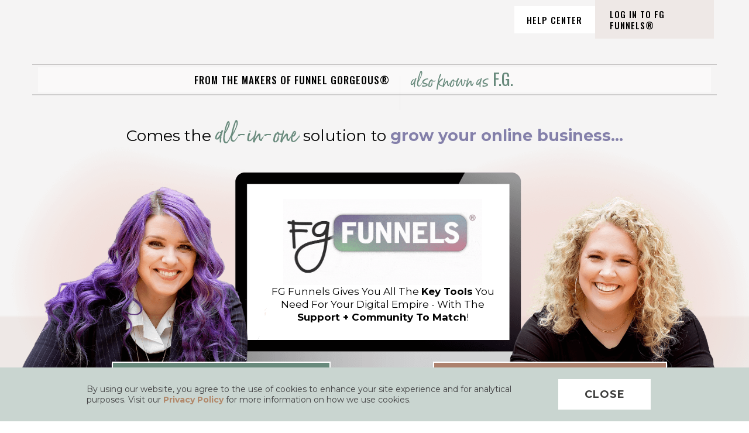

--- FILE ---
content_type: application/javascript
request_url: https://stcdn.leadconnectorhq.com/_preview/BuNrYs04.js
body_size: 3062
content:
import{J as g,v as R,K as B,aH as Q,au as V,n as K,bK as ee,bL as re,bM as H,T as J,bN as te,aE as ie}from"./BhaS2kia.js";import{s as j,h as Y,m as x,O as _,P as A,g as ae,b as ne,a as se,A as oe,d as ue}from"./D7t27SpN.js";import{F as le}from"./E1bsx77Z.js";import{f as G}from"./bKXhLopA.js";const Se={base:{color:"#32325d",fontFamily:'"Helvetica Neue", Helvetica, sans-serif',fontSmoothing:"antialiased",fontSize:"16px","::placeholder":{color:"#aab7c4"}},invalid:{color:"#fa755a",iconColor:"#fa755a"}},we=(e,r,t)=>{let s=[];return{updatedProducts:e.map(a=>{if(a._id===t._id){if(r>a.max)return a.qty=a.qty,s.push(`A maximum of ${a.max} units of ${a.name} only can be purchased`),a;if(r>a.price.availableQuantity&&a.price.trackInventory&&!a.price.allowOutOfStockPurchases)return a.qty=a.qty,s.push(`Only ${a.price.availableQuantity} units of ${a.name} are in stock`),a;a.qty=r}return a}),errorMessages:s}},_e=e=>{var r,t,s;return((r=e==null?void 0:e.price)==null?void 0:r.availableQuantity)<=0&&((t=e==null?void 0:e.price)==null?void 0:t.trackInventory)&&!((s=e==null?void 0:e.price)!=null&&s.allowOutOfStockPurchases)},be=(e,r)=>r.find(t=>t._id===e.id),de=async({contactId:e,domain:r,pageUrl:t,locationId:s,productPreviewList:l,isCouponApplied:a,couponCode:n,couponSessionId:i,store:f,subType:d,traceId:b="",reCaptchaToken:S,isEcommercePurchase:I,shippingRateId:y,toZip:v,toState:o,toCountry:E,toCity:w,toStreetAddress:c,shippingCarrierRateId:N,note:k,separateBillingAddress:M})=>{var P,O,C,m;try{const h=g("msgsndr_id").value,L=g("am_id").value,p=g("am_fingerprint").value,q=f.funnelName||"funnel";r||(r=window.location.hostname,t=window.location.pathname);const{funnelPageId:W,funnelId:z,stepId:F}=f,T={altId:s,altType:"location",shippingRateId:y,shippingCarrierRateId:N,contactId:e,source:{type:f.pageType===_.FUNNEL?_.FUNNEL:_.WEBSITE,subType:d,id:z,name:q,meta:{stepId:F,pageId:W,domain:r,pageUrl:t,affiliateManager:{id:L,fingerprint:p}}},products:l.map(u=>({id:I?u.selectedPrice._id:u._id,qty:u.qty||u.quantity})),fingerprint:h,trackingId:B(),traceId:b,toZip:v,toState:o,toCountry:E,toCity:w,toStreetAddress:c,customerNote:k,separateBillingAddress:M};a&&(T.couponCode=n,T.couponSessionId=i),S&&(T.captchaToken=S);const U=await A.createOrder(T);if(!((P=U.order)==null?void 0:P._id))throw new Error("Something went wrong while creating order. Please try again later.");return U}catch(h){return console.error(h),{error:!0,message:(C=(O=h==null?void 0:h.response)==null?void 0:O._data)==null?void 0:C.message,status:(m=h==null?void 0:h.response)==null?void 0:m.status}}},ge=async(e,r,t,s,l,a,n)=>{var T,U,$;const i=g("msgsndr_id").value,f=g("am_id").value,d=g("am_fingerprint").value,b=ae(e.locationId),S=ne(e.locationId),I=se(),y=e.funnelName||"funnel";let{domain:v,page_url:o}=r.query;v||(v=window.location.hostname,o=window.location.pathname);const{funnelPageId:E,funnelId:w,stepId:c}=e,N={eventType:"optin",domainName:v,pageUrl:o,funnelId:w,pageId:E,stepId:c},{address:k,country:M,state:P,city:O,zipcode:C,fullName:m,phoneNumber:h,emailId:L,companyName:p}=t,q={addressLine1:k,country:M||s,state:P,city:O,zip:C};I.medium=oe.OrderForm,I.mediumId=N.stepId;const W=ue();I.fbEventId=W;const z={lead:!0,eventData:I,source:y,pageId:E,funnelId:w,sessionId:b,funnelEventData:N,sessionFingerprint:S||null},F={locationId:e.locationId,name:m,phone:h,email:(L==null?void 0:L.toLowerCase())||"",companyName:p,address:q,attribution:z,timezone:ie(),amId:String(f),amFingerprint:d,orderFormType:"one_step_form_submission",captchaToken:l,billingAddress:n};a.enableStickyContact&&(F.attribution.fingerprint=i,F.attribution.funnelEventData.fingerprint=i),a.enableForceCreate&&(F.attribution.forceCreate=!0),a.enableEmailValidation&&(F.attribution.session_d=Number(a.enableEmailValidation)||0);try{const u=await le.createContact(F);if(!u)throw new Error("Something went wrong. Please try again later.");if(u.fbEventId=W,i!==u.fingerprint){e.fingerprint=i;const D=g("msgsndr_id",{path:"/",maxAge:31536e3});D.value=u.fingerprint}B();const X=Q(u);V("_ud",X),K(()=>{G("track","SubmitApplication")});let Z=u.sessionFingerprint;return I&&(j({sessionId:u.sessionId||null,locationId:e.locationId}),Z&&Y(e.locationId,Z)),u}catch(u){return console.error(u),{error:!0,message:(U=(T=u==null?void 0:u.response)==null?void 0:T._data)==null?void 0:U.message,status:($=u==null?void 0:u.response)==null?void 0:$.status}}},Ee=async(e,r,t,s,l,a,n,i,f,d,b,S,I,y,v,o,E,w,c,N)=>{var k,M,P,O,C;if((!n||!n.id)&&(n=await ge(e,r,t,s,l,a,w),l=void 0),n!=null&&n.error){let m={};return(n==null?void 0:n.status)===429?(m={error:!0,processingPayment:!1,showRecaptcha:!0},m):(m={error:!0,processingPayment:!1,cardErrorMsg:n.message||"We're sorry, but something went wrong. Please try again"},m)}if((n.id&&!i||!((k=i==null?void 0:i.order)!=null&&k._id))&&(i=await de({contactId:n==null?void 0:n.id,domain:e.domain,pageUrl:e.pageUrl,locationId:e.locationId,productPreviewList:d,isCouponApplied:f,couponCode:S,couponSessionId:b,store:e,subType:y,traceId:n==null?void 0:n.traceId,reCaptchaToken:l,isEcommercePurchase:I,shippingRateId:v,toZip:(t==null?void 0:t.zipcode)??((M=t.address)==null?void 0:M.zip),toState:o,toCountry:(t==null?void 0:t.country)??((P=t.address)==null?void 0:P.country),toCity:(t==null?void 0:t.city)??((O=t.address)==null?void 0:O.city),toStreetAddress:((C=t.address)==null?void 0:C.addressLine1)??t.address,shippingCarrierRateId:E,note:c,separateBillingAddress:N}),l=void 0),i!=null&&i.error){let m={};return i.status===429?(m={error:!0,processingPayment:!1,showRecaptcha:!0,contactResponse:n},m):(m={error:!0,processingPayment:!1,contactResponse:n,cardErrorMsg:i.message||"We're sorry, but something went wrong. Please try again"},m)}return(i==null?void 0:i.success)===!1?{error:!0,cardErrorMsg:i==null?void 0:i.message,processingPayment:!1}:(sessionStorage.setItem("orderResponse",JSON.stringify(i)),y!=x.TWO_STEP_ORDER_FORM&&sessionStorage.setItem("contactResponse",JSON.stringify(n)),sessionStorage.setItem("orderResponse",JSON.stringify(i)),y!=x.TWO_STEP_ORDER_FORM&&sessionStorage.setItem("contactResponse",JSON.stringify(n)),sessionStorage.setItem("orderResponse",JSON.stringify(i)),y!=x.TWO_STEP_ORDER_FORM&&sessionStorage.setItem("contactResponse",JSON.stringify(n)),{contactResponse:n,orderResponse:i,reCaptchaToken:l})},me=(e,r,t,s)=>{if(B()!=(t==null?void 0:t.verifiedTrackingId)){const a=g("tr",{path:"/",maxAge:900});a.value=t==null?void 0:t.verifiedTrackingId}if(s!==x.TWO_STEP_ORDER_FORM){if(e.fingerprint!==r){const n=g("msgsndr_id",{path:"/",maxAge:31536e3});n.value=e.fingerprint}const a=Q(e);V("_ud",a)}if(e.fbEventId){let a=e.fbEventId;K(()=>{G("track","OrderFormPurchase",a)})}else console.warn("Facebook event Id missing from attribution!")},Pe=async(e,r,t,s,l)=>{let a=!1,n="";if(r!=null&&r.message&&!(r!=null&&r.success))throw new Error(r.message);t===ee&&(r!=null&&r.pendingConfirmation)&&(a=!0,n="Order placed successfully! However your transaction is pending for review. Please contact the business owner");const i=g("msgsndr_id").value;await me(e,i,r,l);const f=g("provider");f.value=t===re?"pp":t===H?H:"cc",await fe({sessionId:e.sessionId,sessionFingerprint:r==null?void 0:r.sessionFingerprint},s);const d=sessionStorage.getItem("redirect");if(ce(s),d){sessionStorage.removeItem("redirect"),window.location.href=d;return}return{paymentResponseData:r,authorizeOrderPendingConfirmation:a,authorizeOrderAlertMsg:n}},fe=(e,r)=>{e&&e.sessionId&&(j({sessionId:e.sessionId||null,locationId:r}),e.sessionFingerprint&&Y(r,e.sessionFingerprint))},Oe=e=>{var t;(!(e.keyCode>=48&&e.keyCode<=57||e.keyCode>=96&&e.keyCode<=105)||!/^\d{0,2}$/.test((t=e.target)==null?void 0:t.value))&&e.keyCode!==8&&e.preventDefault()},ce=e=>{const r=R();return sessionStorage.setItem(`couponSessionId_${e}`,r),r},Ce=async(e,r,t="",s=[],l,a,n,i,f,d=null)=>{var b,S,I,y,v;try{const o=J(),E=d?{_id:d._id,currency:d.currency,amount:d.amount,carrierRateId:d.carrierRateId}:null,w={altId:o.value.locationId,altType:"location",couponCode:t,source:{type:o.value.pageType===_.FUNNEL?_.FUNNEL:_.WEBSITE,subType:r,id:o.value.funnelId,name:o.value.funnelName,meta:{stepId:o.value.stepId,pageId:o.value.funnelPageId,domain:o.value.domain,pageUrl:o.value.pageUrl,affiliateManager:{id:g("am_id").value,fingerprint:g("msgsndr_id").value}}},shippingRate:E,products:e,toCountry:l,toState:a,toZip:n,toCity:i,toStreetAddress:f};s.length>0&&(w.giftCardCodes=s);const c=await A.getAmountSummary(w);return{total:c.summary.total,subtotal:c.summary.subtotal,taxSummary:c.summary.taxSummary,subtotalWithDiscount:c.summary.subtotalWithDiscount,futureRecurringPaymentAmount:(b=c.recurringSummary)==null?void 0:b.subtotalWithDiscount,additionalChargesSummary:c.summary.additionalChargesSummary,giftCards:c.summary.giftCards}}catch(o){return console.error(o),{error:!0,message:((I=(S=o==null?void 0:o.response)==null?void 0:S._data)==null?void 0:I.message)||"Something went wrong while fetching order total. Please try again later",status:(v=(y=o==null?void 0:o.response)==null?void 0:y._data)==null?void 0:v.status}}},Fe=async(e,r)=>{const t=await A.getLastPaymentMethodForTheCustomer({altId:e,altType:"location",contactId:r});return{paymentProvider:t==null?void 0:t.paymentProvider,paymentMethod:t==null?void 0:t.paymentMethod}},Te=async(e,r)=>await A.getLastSquarePaymentMethodForTheCustomer({altId:e,altType:"location",contactId:r}),Ne=(e,r,t,s)=>{const l=r<=0&&!t,a=t&&s<=0,n=l||a;return!!(e&&n||n)},ke=async()=>{const e=J();try{const r=await A.getStatesInformation();if(r&&r.error)throw te(r.error);e.value.countryList=(r==null?void 0:r.data)??[]}catch(r){console.error("Failed to fetch country list",r)}},Me=e=>J().value.countryList.find(t=>t.code===e),Ae=(e,r,t)=>{if(e.startsWith("+44")&&r.match(/^07\d*$/)){const s=e.replace("+44 1534","+44").replace("1534","");return window.libphonenumber.parsePhoneNumberFromString(s,"JE").formatInternational()}return t.formatInternational()},Le=async({couponCode:e,products:r,subType:t})=>{var s,l,a,n;try{const i=J(),f={altId:i.value.locationId,altType:"location",code:e,products:r,source:{type:i.value.pageType===_.FUNNEL?_.FUNNEL:_.WEBSITE,subType:t,id:i.value.funnelId,name:i.value.funnelName,meta:{stepId:i.value.stepId,pageId:i.value.funnelPageId,domain:i.value.domain,pageUrl:i.value.pageUrl,affiliateManager:{id:g("am_id").value,fingerprint:g("msgsndr_id").value}}}};return await A.verifyCoupon(f)}catch(i){return console.error(i),{error:!0,message:((l=(s=i==null?void 0:i.response)==null?void 0:s._data)==null?void 0:l.message)||"Something went wrong while verifying coupon. Please try again later",status:(n=(a=i==null?void 0:i.response)==null?void 0:a._data)==null?void 0:n.status}}};export{Ce as a,ke as b,ce as c,de as d,Te as e,Fe as f,Me as g,Pe as h,Ae as i,_e as j,be as k,we as l,Ee as m,Oe as n,Ne as p,Se as s,Le as v};


--- FILE ---
content_type: application/javascript
request_url: https://stcdn.leadconnectorhq.com/_preview/BGLBKqSl.js
body_size: 5348
content:
import{ap as M,ao as P}from"./BhaS2kia.js";var O={exports:{}};/**
 * @file postscribe
 * @description Asynchronously write javascript, even with document.write.
 * @version v2.0.8
 * @see {@link https://krux.github.io/postscribe}
 * @license MIT
 * @author Derek Brans
 * @copyright 2016 Krux Digital, Inc
 */(function(F,k){(function(_,x){F.exports=x()})(P,function(){return function(R){var _={};function x(v){if(_[v])return _[v].exports;var o=_[v]={exports:{},id:v,loaded:!1};return R[v].call(o.exports,o,o.exports,x),o.loaded=!0,o.exports}return x.m=R,x.c=_,x.p="",x(0)}([function(R,_,x){var v=x(1),o=m(v);function m(y){return y&&y.__esModule?y:{default:y}}R.exports=o.default},function(R,_,x){_.__esModule=!0;var v=Object.assign||function(r){for(var t=1;t<arguments.length;t++){var e=arguments[t];for(var a in e)Object.prototype.hasOwnProperty.call(e,a)&&(r[a]=e[a])}return r};_.default=s;var o=x(2),m=f(o),y=x(4),c=S(y);function S(r){if(r&&r.__esModule)return r;var t={};if(r!=null)for(var e in r)Object.prototype.hasOwnProperty.call(r,e)&&(t[e]=r[e]);return t.default=r,t}function f(r){return r&&r.__esModule?r:{default:r}}function l(){}var h={afterAsync:l,afterDequeue:l,afterStreamStart:l,afterWrite:l,autoFix:!0,beforeEnqueue:l,beforeWriteToken:function(t){return t},beforeWrite:function(t){return t},done:l,error:function(t){throw new Error(t.msg)},releaseAsync:!1},p=0,i=[],n=null;function u(){var r=i.shift();if(r){var t=c.last(r);t.afterDequeue(),r.stream=g.apply(void 0,r),t.afterStreamStart()}}function g(r,t,e){n=new m.default(r,e),n.id=p++,n.name=e.name||n.id,s.streams[n.name]=n;var a=r.ownerDocument,d={close:a.close,open:a.open,write:a.write,writeln:a.writeln};function w(A){A=e.beforeWrite(A),n.write(A),e.afterWrite(A)}v(a,{close:l,open:l,write:function(){for(var T=arguments.length,N=Array(T),C=0;C<T;C++)N[C]=arguments[C];return w(N.join(""))},writeln:function(){for(var T=arguments.length,N=Array(T),C=0;C<T;C++)N[C]=arguments[C];return w(N.join("")+`
`)}});var E=n.win.onerror||l;return n.win.onerror=function(A,T,N){e.error({msg:A+" - "+T+": "+N}),E.apply(n.win,[A,T,N])},n.write(t,function(){v(a,d),n.win.onerror=E,e.done(),n=null,u()}),n}function s(r,t,e){if(c.isFunction(e))e={done:e};else if(e==="clear"){i=[],n=null,p=0;return}e=c.defaults(e,h),/^#/.test(r)?r=window.document.getElementById(r.substr(1)):r=r.jquery?r[0]:r;var a=[r,t,e];return r.postscribe={cancel:function(){a.stream?a.stream.abort():a[1]=l}},e.beforeEnqueue(a),i.push(a),n||u(),r.postscribe}v(s,{streams:{},queue:i,WriteStream:m.default})},function(R,_,x){_.__esModule=!0;var v=Object.assign||function(s){for(var r=1;r<arguments.length;r++){var t=arguments[r];for(var e in t)Object.prototype.hasOwnProperty.call(t,e)&&(s[e]=t[e])}return s},o=x(3),m=f(o),y=x(4),c=S(y);function S(s){if(s&&s.__esModule)return s;var r={};if(s!=null)for(var t in s)Object.prototype.hasOwnProperty.call(s,t)&&(r[t]=s[t]);return r.default=s,r}function f(s){return s&&s.__esModule?s:{default:s}}function l(s,r){if(!(s instanceof r))throw new TypeError("Cannot call a class as a function")}var h="data-ps-",p="ps-style",i="ps-script";function n(s,r){var t=h+r,e=s.getAttribute(t);return c.existy(e)?String(e):e}function u(s,r){var t=arguments.length>2&&arguments[2]!==void 0?arguments[2]:null,e=h+r;c.existy(t)&&t!==""?s.setAttribute(e,t):s.removeAttribute(e)}var g=function(){function s(r){var t=arguments.length>1&&arguments[1]!==void 0?arguments[1]:{};l(this,s),this.root=r,this.options=t,this.doc=r.ownerDocument,this.win=this.doc.defaultView||this.doc.parentWindow,this.parser=new m.default("",{autoFix:t.autoFix}),this.actuals=[r],this.proxyHistory="",this.proxyRoot=this.doc.createElement(r.nodeName),this.scriptStack=[],this.writeQueue=[],u(this.proxyRoot,"proxyof",0)}return s.prototype.write=function(){var t;for((t=this.writeQueue).push.apply(t,arguments);!this.deferredRemote&&this.writeQueue.length;){var e=this.writeQueue.shift();c.isFunction(e)?this._callFunction(e):this._writeImpl(e)}},s.prototype._callFunction=function(t){var e={type:"function",value:t.name||t.toString()};this._onScriptStart(e),t.call(this.win,this.doc),this._onScriptDone(e)},s.prototype._writeImpl=function(t){this.parser.append(t);for(var e=void 0,a=void 0,d=void 0,w=[];(e=this.parser.readToken())&&!(a=c.isScript(e))&&!(d=c.isStyle(e));)e=this.options.beforeWriteToken(e),e&&w.push(e);w.length>0&&this._writeStaticTokens(w),a&&this._handleScriptToken(e),d&&this._handleStyleToken(e)},s.prototype._writeStaticTokens=function(t){var e=this._buildChunk(t);return e.actual?(e.html=this.proxyHistory+e.actual,this.proxyHistory+=e.proxy,this.proxyRoot.innerHTML=e.html,this._walkChunk(),e):null},s.prototype._buildChunk=function(t){for(var e=this.actuals.length,a=[],d=[],w=[],E=t.length,A=0;A<E;A++){var T=t[A],N=T.toString();if(a.push(N),T.attrs){if(!/^noscript$/i.test(T.tagName)){var C=e++;d.push(N.replace(/(\/?>)/," "+h+"id="+C+" $1")),T.attrs.id!==i&&T.attrs.id!==p&&w.push(T.type==="atomicTag"?"":"<"+T.tagName+" "+h+"proxyof="+C+(T.unary?" />":">"))}}else d.push(N),w.push(T.type==="endTag"?N:"")}return{tokens:t,raw:a.join(""),actual:d.join(""),proxy:w.join("")}},s.prototype._walkChunk=function(){for(var t=void 0,e=[this.proxyRoot];c.existy(t=e.shift());){var a=t.nodeType===1,d=a&&n(t,"proxyof");if(!d){a&&(this.actuals[n(t,"id")]=t,u(t,"id"));var w=t.parentNode&&n(t.parentNode,"proxyof");w&&this.actuals[w].appendChild(t)}e.unshift.apply(e,c.toArray(t.childNodes))}},s.prototype._handleScriptToken=function(t){var e=this,a=this.parser.clear();a&&this.writeQueue.unshift(a),t.src=t.attrs.src||t.attrs.SRC,t=this.options.beforeWriteToken(t),t&&(t.src&&this.scriptStack.length?this.deferredRemote=t:this._onScriptStart(t),this._writeScriptToken(t,function(){e._onScriptDone(t)}))},s.prototype._handleStyleToken=function(t){var e=this.parser.clear();e&&this.writeQueue.unshift(e),t.type=t.attrs.type||t.attrs.TYPE||"text/css",t=this.options.beforeWriteToken(t),t&&this._writeStyleToken(t),e&&this.write()},s.prototype._writeStyleToken=function(t){var e=this._buildStyle(t);this._insertCursor(e,p),t.content&&(e.styleSheet&&!e.sheet?e.styleSheet.cssText=t.content:e.appendChild(this.doc.createTextNode(t.content)))},s.prototype._buildStyle=function(t){var e=this.doc.createElement(t.tagName);return e.setAttribute("type",t.type),c.eachKey(t.attrs,function(a,d){e.setAttribute(a,d)}),e},s.prototype._insertCursor=function(t,e){this._writeImpl('<span id="'+e+'"/>');var a=this.doc.getElementById(e);a&&a.parentNode.replaceChild(t,a)},s.prototype._onScriptStart=function(t){t.outerWrites=this.writeQueue,this.writeQueue=[],this.scriptStack.unshift(t)},s.prototype._onScriptDone=function(t){if(t!==this.scriptStack[0]){this.options.error({msg:"Bad script nesting or script finished twice"});return}this.scriptStack.shift(),this.write.apply(this,t.outerWrites),!this.scriptStack.length&&this.deferredRemote&&(this._onScriptStart(this.deferredRemote),this.deferredRemote=null)},s.prototype._writeScriptToken=function(t,e){var a=this._buildScript(t),d=this._shouldRelease(a),w=this.options.afterAsync;t.src&&(a.src=t.src,this._scriptLoadHandler(a,d?w:function(){e(),w()}));try{this._insertCursor(a,i),(!a.src||d)&&e()}catch(E){this.options.error(E),e()}},s.prototype._buildScript=function(t){var e=this.doc.createElement(t.tagName);return c.eachKey(t.attrs,function(a,d){e.setAttribute(a,d)}),t.content&&(e.text=t.content),e},s.prototype._scriptLoadHandler=function(t,e){function a(){t=t.onload=t.onreadystatechange=t.onerror=null}var d=this.options.error;function w(){a(),e!=null&&e(),e=null}function E(T){a(),d(T),e!=null&&e(),e=null}function A(T,N){var C=T["on"+N];C!=null&&(T["_on"+N]=C)}A(t,"load"),A(t,"error"),v(t,{onload:function(){if(t._onload)try{t._onload.apply(this,Array.prototype.slice.call(arguments,0))}catch(N){E({msg:"onload handler failed "+N+" @ "+t.src})}w()},onerror:function(){if(t._onerror)try{t._onerror.apply(this,Array.prototype.slice.call(arguments,0))}catch(N){E({msg:"onerror handler failed "+N+" @ "+t.src});return}E({msg:"remote script failed "+t.src})},onreadystatechange:function(){/^(loaded|complete)$/.test(t.readyState)&&w()}})},s.prototype._shouldRelease=function(t){var e=/^script$/i.test(t.nodeName);return!e||!!(this.options.releaseAsync&&t.src&&t.hasAttribute("async"))},s}();_.default=g},function(R,_,x){/**
 * @file prescribe
 * @description Tiny, forgiving HTML parser
 * @version vundefined
 * @see {@link https://github.com/krux/prescribe/}
 * @license MIT
 * @author Derek Brans
 * @copyright 2016 Krux Digital, Inc
 */(function(o,m){R.exports=m()})(this,function(){return function(v){var o={};function m(y){if(o[y])return o[y].exports;var c=o[y]={exports:{},id:y,loaded:!1};return v[y].call(c.exports,c,c.exports,m),c.loaded=!0,c.exports}return m.m=v,m.c=o,m.p="",m(0)}([function(v,o,m){var y=m(1),c=S(y);function S(f){return f&&f.__esModule?f:{default:f}}v.exports=c.default},function(v,o,m){o.__esModule=!0;var y=m(2),c=n(y),S=m(3),f=n(S),l=m(6),h=i(l),p=m(5);function i(t){return t&&t.__esModule?t:{default:t}}function n(t){if(t&&t.__esModule)return t;var e={};if(t!=null)for(var a in t)Object.prototype.hasOwnProperty.call(t,a)&&(e[a]=t[a]);return e.default=t,e}function u(t,e){if(!(t instanceof e))throw new TypeError("Cannot call a class as a function")}var g={comment:/^<!--/,endTag:/^<\//,atomicTag:/^<\s*(script|style|noscript|iframe|textarea)[\s\/>]/i,startTag:/^</,chars:/^[^<]/},s=function(){function t(){var e=this,a=arguments.length>0&&arguments[0]!==void 0?arguments[0]:"",d=arguments.length>1&&arguments[1]!==void 0?arguments[1]:{};u(this,t),this.stream=a;var w=!1,E={};for(var A in c)c.hasOwnProperty(A)&&(d.autoFix&&(E[A+"Fix"]=!0),w=w||E[A+"Fix"]);w?(this._readToken=(0,h.default)(this,E,function(){return e._readTokenImpl()}),this._peekToken=(0,h.default)(this,E,function(){return e._peekTokenImpl()})):(this._readToken=this._readTokenImpl,this._peekToken=this._peekTokenImpl)}return t.prototype.append=function(a){this.stream+=a},t.prototype.prepend=function(a){this.stream=a+this.stream},t.prototype._readTokenImpl=function(){var a=this._peekTokenImpl();if(a)return this.stream=this.stream.slice(a.length),a},t.prototype._peekTokenImpl=function(){for(var a in g)if(g.hasOwnProperty(a)&&g[a].test(this.stream)){var d=f[a](this.stream);if(d)return d.type==="startTag"&&/script|style/i.test(d.tagName)?null:(d.text=this.stream.substr(0,d.length),d)}},t.prototype.peekToken=function(){return this._peekToken()},t.prototype.readToken=function(){return this._readToken()},t.prototype.readTokens=function(a){for(var d=void 0;d=this.readToken();)if(a[d.type]&&a[d.type](d)===!1)return},t.prototype.clear=function(){var a=this.stream;return this.stream="",a},t.prototype.rest=function(){return this.stream},t}();o.default=s,s.tokenToString=function(t){return t.toString()},s.escapeAttributes=function(t){var e={};for(var a in t)t.hasOwnProperty(a)&&(e[a]=(0,p.escapeQuotes)(t[a],null));return e},s.supports=c;for(var r in c)c.hasOwnProperty(r)&&(s.browserHasFlaw=s.browserHasFlaw||!c[r]&&r)},function(v,o){o.__esModule=!0;var m=!1,y=!1,c=window.document.createElement("div");try{var S="<P><I></P></I>";c.innerHTML=S,o.tagSoup=m=c.innerHTML!==S}catch{o.tagSoup=m=!1}try{c.innerHTML="<P><i><P></P></i></P>",o.selfClose=y=c.childNodes.length===2}catch{o.selfClose=y=!1}c=null,o.tagSoup=m,o.selfClose=y},function(v,o,m){o.__esModule=!0;var y=typeof Symbol=="function"&&typeof Symbol.iterator=="symbol"?function(n){return typeof n}:function(n){return n&&typeof Symbol=="function"&&n.constructor===Symbol&&n!==Symbol.prototype?"symbol":typeof n};o.comment=f,o.chars=l,o.startTag=h,o.atomicTag=p,o.endTag=i;var c=m(4),S={startTag:/^<([\-A-Za-z0-9_]+)((?:\s+[\w\-]+(?:\s*=?\s*(?:(?:"[^"]*")|(?:'[^']*')|[^>\s]+))?)*)\s*(\/?)>/,endTag:/^<\/([\-A-Za-z0-9_]+)[^>]*>/,attr:/(?:([\-A-Za-z0-9_]+)\s*=\s*(?:(?:"((?:\\.|[^"])*)")|(?:'((?:\\.|[^'])*)')|([^>\s]+)))|(?:([\-A-Za-z0-9_]+)(\s|$)+)/g,fillAttr:/^(checked|compact|declare|defer|disabled|ismap|multiple|nohref|noresize|noshade|nowrap|readonly|selected)$/i};function f(n){var u=n.indexOf("-->");if(u>=0)return new c.CommentToken(n.substr(4,u-1),u+3)}function l(n){var u=n.indexOf("<");return new c.CharsToken(u>=0?u:n.length)}function h(n){var u=n.indexOf(">");if(u!==-1){var g=n.match(S.startTag);if(g){var s=function(){var r={},t={},e=g[2];return g[2].replace(S.attr,function(a,d){arguments[2]||arguments[3]||arguments[4]||arguments[5]?arguments[5]?(r[arguments[5]]="",t[arguments[5]]=!0):r[d]=arguments[2]||arguments[3]||arguments[4]||S.fillAttr.test(d)&&d||"":r[d]="",e=e.replace(a,"")}),{v:new c.StartTagToken(g[1],g[0].length,r,t,!!g[3],e.replace(/^[\s\uFEFF\xA0]+|[\s\uFEFF\xA0]+$/g,""))}}();if((typeof s>"u"?"undefined":y(s))==="object")return s.v}}}function p(n){var u=h(n);if(u){var g=n.slice(u.length);if(g.match(new RegExp("</\\s*"+u.tagName+"\\s*>","i"))){var s=g.match(new RegExp("([\\s\\S]*?)</\\s*"+u.tagName+"\\s*>","i"));if(s)return new c.AtomicTagToken(u.tagName,s[0].length+u.length,u.attrs,u.booleanAttrs,s[1])}}}function i(n){var u=n.match(S.endTag);if(u)return new c.EndTagToken(u[1],u[0].length)}},function(v,o,m){o.__esModule=!0,o.EndTagToken=o.AtomicTagToken=o.StartTagToken=o.TagToken=o.CharsToken=o.CommentToken=o.Token=void 0;var y=m(5);function c(f,l){if(!(f instanceof l))throw new TypeError("Cannot call a class as a function")}o.Token=function f(l,h){c(this,f),this.type=l,this.length=h,this.text=""},o.CommentToken=function(){function f(l,h){c(this,f),this.type="comment",this.length=h||(l?l.length:0),this.text="",this.content=l}return f.prototype.toString=function(){return"<!--"+this.content},f}(),o.CharsToken=function(){function f(l){c(this,f),this.type="chars",this.length=l,this.text=""}return f.prototype.toString=function(){return this.text},f}();var S=o.TagToken=function(){function f(l,h,p,i,n){c(this,f),this.type=l,this.length=p,this.text="",this.tagName=h,this.attrs=i,this.booleanAttrs=n,this.unary=!1,this.html5Unary=!1}return f.formatTag=function(h){var p=arguments.length>1&&arguments[1]!==void 0?arguments[1]:null,i="<"+h.tagName;for(var n in h.attrs)if(h.attrs.hasOwnProperty(n)){i+=" "+n;var u=h.attrs[n];(typeof h.booleanAttrs>"u"||typeof h.booleanAttrs[n]>"u")&&(i+='="'+(0,y.escapeQuotes)(u)+'"')}return h.rest&&(i+=" "+h.rest),h.unary&&!h.html5Unary?i+="/>":i+=">",p!=null&&(i+=p+"</"+h.tagName+">"),i},f}();o.StartTagToken=function(){function f(l,h,p,i,n,u){c(this,f),this.type="startTag",this.length=h,this.text="",this.tagName=l,this.attrs=p,this.booleanAttrs=i,this.html5Unary=!1,this.unary=n,this.rest=u}return f.prototype.toString=function(){return S.formatTag(this)},f}(),o.AtomicTagToken=function(){function f(l,h,p,i,n){c(this,f),this.type="atomicTag",this.length=h,this.text="",this.tagName=l,this.attrs=p,this.booleanAttrs=i,this.unary=!1,this.html5Unary=!1,this.content=n}return f.prototype.toString=function(){return S.formatTag(this,this.content)},f}(),o.EndTagToken=function(){function f(l,h){c(this,f),this.type="endTag",this.length=h,this.text="",this.tagName=l}return f.prototype.toString=function(){return"</"+this.tagName+">"},f}()},function(v,o){o.__esModule=!0,o.escapeQuotes=m;function m(y){var c=arguments.length>1&&arguments[1]!==void 0?arguments[1]:"";return y?y.replace(/([^"]*)"/g,function(S,f){return/\\/.test(f)?f+'"':f+'\\"'}):c}},function(v,o){o.__esModule=!0,o.default=h;var m=/^(AREA|BASE|BASEFONT|BR|COL|FRAME|HR|IMG|INPUT|ISINDEX|LINK|META|PARAM|EMBED)$/i,y=/^(COLGROUP|DD|DT|LI|OPTIONS|P|TD|TFOOT|TH|THEAD|TR)$/i;function c(p){return p&&p.type==="startTag"&&(p.unary=m.test(p.tagName)||p.unary,p.html5Unary=!/\/>$/.test(p.text)),p}function S(p,i){var n=p.stream,u=c(i());return p.stream=n,u}function f(p,i){var n=i.pop();p.prepend("</"+n.tagName+">")}function l(){var p=[];return p.last=function(){return this[this.length-1]},p.lastTagNameEq=function(i){var n=this.last();return n&&n.tagName&&n.tagName.toUpperCase()===i.toUpperCase()},p.containsTagName=function(i){for(var n=0,u;u=this[n];n++)if(u.tagName===i)return!0;return!1},p}function h(p,i,n){var u=l(),g={startTag:function(t){var e=t.tagName;e.toUpperCase()==="TR"&&u.lastTagNameEq("TABLE")?(p.prepend("<TBODY>"),s()):i.selfCloseFix&&y.test(e)&&u.containsTagName(e)?u.lastTagNameEq(e)?f(p,u):(p.prepend("</"+t.tagName+">"),s()):t.unary||u.push(t)},endTag:function(t){var e=u.last();e?i.tagSoupFix&&!u.lastTagNameEq(t.tagName)?f(p,u):u.pop():i.tagSoupFix&&(n(),s())}};function s(){var r=S(p,n);r&&g[r.type]&&g[r.type](r)}return function(){return s(),c(n())}}}])})},function(R,_){_.__esModule=!0;var x=typeof Symbol=="function"&&typeof Symbol.iterator=="symbol"?function(i){return typeof i}:function(i){return i&&typeof Symbol=="function"&&i.constructor===Symbol&&i!==Symbol.prototype?"symbol":typeof i};_.existy=v,_.isFunction=o,_.each=m,_.eachKey=y,_.defaults=c,_.toArray=S,_.last=f,_.isTag=l,_.isScript=h,_.isStyle=p;function v(i){return i!=null}function o(i){return typeof i=="function"}function m(i,n,u){var g=void 0,s=i&&i.length||0;for(g=0;g<s;g++)n.call(u,i[g],g)}function y(i,n,u){for(var g in i)i.hasOwnProperty(g)&&n.call(u,g,i[g])}function c(i,n){return i=i||{},y(n,function(u,g){v(i[u])||(i[u]=g)}),i}function S(i){try{return Array.prototype.slice.call(i)}catch{var n=function(){var g=[];return m(i,function(s){g.push(s)}),{v:g}}();if((typeof n>"u"?"undefined":x(n))==="object")return n.v}}function f(i){return i[i.length-1]}function l(i,n){return!i||!(i.type==="startTag"||i.type==="atomicTag")||!("tagName"in i)?!1:!!~i.tagName.toLowerCase().indexOf(n)}function h(i){return l(i,"script")}function p(i){return l(i,"style")}}])})})(O);var b=O.exports;const D=M(b),W=Object.freeze(Object.defineProperty({__proto__:null,default:D},Symbol.toStringTag,{value:"Module"}));export{W as p};


--- FILE ---
content_type: application/javascript
request_url: https://stcdn.leadconnectorhq.com/_preview/O12bQgem.js
body_size: 6736
content:
const __vite__mapDeps=(i,m=__vite__mapDeps,d=(m.f||(m.f=["./ghl-payment-element.BE_GMaE6.css","./PaymentElementComponent.BtAYlWo5.css","./PaymentElementModal.P3XEehDC.css"])))=>i.map(i=>d[i]);
import{d as Wt,T as qt,a2 as Jt,B as zt,Z as Me,r as y,c as Ae,P as L,a0 as Gt,o as Kt,a as k,b as C,u as g,m as ot,s as le,Y as st,e as $,l as R,t as ae,q as Ue,E as Zt,H as Yt,y as Qt,k as jt,F as Xt,I as ea,J as ie,bM as lt,a4 as it,a5 as ut,n as ta,au as ct,c0 as Fe,aW as ve,bZ as dt,bL as mt,c1 as vt,c2 as Oe,c3 as pt,bK as yt,w as $e,x as Be}from"./BhaS2kia.js";import{_ as aa}from"./DYa7OZHt.js";import{u as ra,S as E,E as X}from"./59MCQJTB.js";import{t as na,f as oa}from"./bKXhLopA.js";import{O as pe,P as ee,m as sa,a as ke,g as Te,b as xe,d as la}from"./D7t27SpN.js";import{F as ft}from"./E1bsx77Z.js";import{h as ia,f as De,b as ua,g as ca,d as da,e as ma}from"./BuNrYs04.js";import{p as va}from"./wwLfBoTf.js";import{u as pa}from"./BfdFfjQe.js";import{_ as ya}from"./CNcETBgQ.js";import"./CsE7D9EV.js";import"./CcpEifhI.js";import"./Cte2Ktq7.js";import"./CuUKXUxt.js";import"./Btc6l75O.js";import"./Ocil_B0g.js";import"./CKSXtM_J.js";import"./CSxZfaUO.js";import"./DW-3PSLe.js";import"./BGYICu7A.js";const fa=$e(()=>Be(()=>import("./CqRABFni.js"),[],import.meta.url).then(p=>p.default||p)),_a=$e(()=>Be(()=>import("./BvREz7mP.js"),__vite__mapDeps([0,1]),import.meta.url).then(p=>p.default||p)),ha=$e(()=>Be(()=>import("./B8fUxk5n.js"),__vite__mapDeps([0,2]),import.meta.url).then(p=>p.default||p)),ga=["id","href","target","rel","data-animation-class","aria-label"],Pa={key:0,style:{"margin-right":"5px"},class:"button-icon-start"},Ia={class:"main-heading-button"},ba={key:1,style:{"margin-left":"5px"},class:"button-icon-end"},Ea={class:"sub-heading-button"},Sa={key:1,class:"recaptcha-container button-recaptcha-container"},wa={key:0},Oa=["disabled","data-animation-class","id","aria-label"],ka={key:0,class:"button-icon-start"},Ta={class:"main-heading-button"},xa={key:1,class:"button-icon-end"},La={class:"sub-heading-button"},Ca={class:"btn-loader-position",style:{left:"50%",position:"absolute",top:"50%",transform:"translate(-50%, -50%)"}},Ra={key:0},Na=["id"],Ma={key:0,class:"card-el-error-msg"},Aa={key:3,class:"card-el-error-msg error-message",style:{"justify-content":"center"}},Ua={inheritAttrs:!1},rr=Wt({...Ua,__name:"Button",props:{element:{type:Object,required:!0},classStyles:{type:Array,required:!0}},setup(p){var je,Xe,et,tt,at,rt,nt;const i=p,a=qt(),{openPopup:_t}=ra(),ye=Jt(i.element),{call:ht,createMembershipToken:Ve,mailTo:gt,sms:Pt,goToNextFunnelStep:ue,openUrl:Le,downloadFile:It,getNextFunnelStepURL:bt,goToStep:Et}=pa(),St=zt(),{$bus:He}=St;let re=(Xe=(je=i.element.extra)==null?void 0:je.text)==null?void 0:Xe.value;re=Me(re);let ne=(tt=(et=i.element.extra)==null?void 0:et.subText)==null?void 0:tt.value;ne=Me(ne);const wt=a.value.funnelId,Ot=a.value.stepId,kt=a.value.funnelPageId,h=a.value.locationId,W=(nt=(rt=(at=i.element.extra)==null?void 0:at.productId)==null?void 0:rt.value)==null?void 0:nt.id,_=y(!1),fe=y(!1),Ce=y(""),Re=y(""),O=y(),We=y(!1),_e=y(""),oe=y(""),N=y(!1),q=y(!1),Tt=Ae(()=>{var e;return((e=O.value)==null?void 0:e.price.type)==="recurring"}),u=y(),M=y(""),ce=y(!1),J=y(),de=y(""),qe=y(!1),D=y(!0),z=y(),Je=ea(),ze=y(),G=y({mode:"payment",amount:0,currency:"",contact:{id:"",full_name:"",email:"",phone:"",shippingAddress:{city:"",state:"",country:"",zipCode:"",line1:""}}}),he=y(),ge=y(),U=y({mode:"payment",amount:0,currency:"usd",enableBNPL:!0,paymentMethodConfiguration:a.value.isLivePaymentMode?Je.public.STRIPE_DEFAULT_CONFIGURATION_LIVE:Je.public.STRIPE_DEFAULT_CONFIGURATION_TEST}),Ge=y(""),B=y(!1),{action:{value:te},visitWebsite:{value:V}}=i.element.extra,K=Ae(()=>{var e;return((e=a.value.paymentProviderDetails)==null?void 0:e.provider)===L.CUSTOM_PROVIDER&&!!a.value.customProviderPublishableKey&&te===E.SELL_PRODUCT}),xt=async e=>{e.type==="ready"?(D.value=!1,z.value="",_.value=!1):e.type==="processing"?(N.value=!0,z.value=""):e.type==="error"?(e.message==="Request failed with status code 429"?(J.value=void 0,ce.value=!0):z.value=e.message,N.value=!1,D.value=!1):e.type==="success"?(z.value="",N.value=!1,await Lt(e)):e.type==="close"&&(z.value="Payment cancelled",N.value=!1,D.value=!1)},Lt=async e=>{try{let t=localStorage.getItem("_ud");t&&(t=JSON.parse(t));const{paymentResponseData:l}=await ia(t,e.data,e.provider,h);await me(l)}catch(t){z.value=t}finally{sessionStorage.removeItem("orderResponse"),sessionStorage.removeItem("contactResponse")}},Ke=()=>{const e=(re??"")+" "+(ne??"");if(re||ne)return e;if(te===E.GO_TO_URL){const{visitWebsite:{value:t}}=i.element.extra;return t==null?void 0:t.url}return e},Ct=e=>{if(!e){de.value="Verification failed! Please try again";return}de.value="",J.value=e},Ze=[E.CLICK_TO_CALL,E.CLICK_TO_SMS,E.GO_TO_URL,E.GO_TO_STEP];Ze.includes(te)&&(fe.value=!0,Gt(V==null?void 0:V.url)||(Ce.value=Qe())),Kt(()=>{Ze.includes(te)&&(fe.value=!0,Ce.value=Qe()),a.value.orderFormVersion===2&&W&&te===E.SELL_PRODUCT&&(Rt(),he.value=JSON.parse(localStorage.getItem("_ud")||"{}").country)});async function Rt(){var e,t,l,c,d,m,o,f,v,P;try{const r=await ft.findProductById({productId:W});let S=localStorage.getItem("pmc_id");U.value.paymentMethodConfiguration=S;const A=(e=r==null?void 0:r.price)==null?void 0:e.setupFee,T=(t=r==null?void 0:r.price)==null?void 0:t.trialPeriod,w=(l=r==null?void 0:r.price)==null?void 0:l.amount,I=A?T?A:w+A:T?0:w;r.amount=I,O.value={...r,qty:1,amount:r.amount},oe.value=(c=r==null?void 0:r.price)==null?void 0:c.currency,G.value.amount=O.value.amount,G.value.currency=oe.value,G.value.mode=((d=O.value)==null?void 0:d.price.type)==="recurring"?"subscription":"payment",G.value.productDetails=[{productId:(m=r==null?void 0:r.product)==null?void 0:m._id,priceId:(o=r==null?void 0:r.price)==null?void 0:o._id}],U.value.amount=O.value.amount,U.value.currency=oe.value.toLowerCase(),((f=O.value)==null?void 0:f.price.type)==="recurring"?U.value.mode="subscription":O.value.amount?U.value.mode="payment":(U.value.mode="setup",U.value.amount=void 0);let n=localStorage.getItem("_ud");n&&(n=JSON.parse(n),G.value.contact={id:n==null?void 0:n.id,full_name:n==null?void 0:n.full_name,email:n==null?void 0:n.email,phone:n==null?void 0:n.phone,shippingAddress:{city:n==null?void 0:n.city,state:ge.value,country:n==null?void 0:n.country,zipCode:n==null?void 0:n.postal_code,line1:n==null?void 0:n.address1}}),setTimeout(()=>{qe.value=!0},1e3)}catch(r){const S=((P=(v=r==null?void 0:r.response)==null?void 0:v.data)==null?void 0:P.message)||(r==null?void 0:r.message)||"Not able to fetch products!";console.error(S),alert("Not able to fetch products!")}}async function Nt(){var t,l,c,d,m,o,f,v,P,r,S,A,T,w,I,n,F,H,se,Pe,Ie,be,Ee,Se;const{action:e}=i.element.extra;switch(e.value){case"openPopup":{const s=((t=i.element.extra.popupId)==null?void 0:t.value)??"";na(a.value.stepId),_t(s);break}case"url":{const{visitWebsite:s}=i.element.extra;Le(s.value);break}case E.SHOW_HIDE_ELEMENT:{const{hideElements:s,showElements:x}=i.element.extra;ut(s.value),it(x.value);break}case E.HIDE_ELEMENT:{const{hideElements:s}=i.element.extra;ut(s.value);break}case E.SHOW_ELEMENT:{const{showElements:s}=i.element.extra;it(s.value);break}case"scroll-to-element":{const{scrollToElement:s}=i.element.extra;He.$emit("scroll-to-element",s.value);break}case"go-to-next-funnel-step":{_.value=!0,ue();break}case E.GO_TO_STEP:{_.value=!0,ue(i.element.extra.stepPath.value);break}case"sell-product":{if(_.value)return;_.value=!0;const s=`_pl_${a.value.funnelId}`,x=localStorage.getItem(s);let b;if(x&&(b=JSON.parse(x)),a.value.orderFormVersion===2){const we=ie("provider").value;if(((l=O.value)==null?void 0:l.amount)===0){const Q=Ye();if(!Q)return;const j=await De(h,Q);if(j.paymentProvider==="gift_card"){await Z(),B.value=!0;return}if(j.paymentProvider==="free-checkout"||!a.value.requireCreditCard){const Ne={altId:a.value.locationId,altType:"location",source:{type:a.value.pageType===pe.FUNNEL?pe.FUNNEL:pe.WEBINAR?pe.WEBINAR:pe.WEBSITE,id:a.value.funnelId,name:a.value.funnelName},products:[{id:O.value._id,qty:1}]},$t=await ee.getAmountSummary(Ne),Bt=((c=O.value)==null?void 0:c.price.type)==="recurring",Vt=((d=$t.recurringSummary)==null?void 0:d.subtotalWithDiscount)>0,Ht=j.paymentProvider==="free-checkout";if(Bt&&Vt||Ht){((o=(m=a.value)==null?void 0:m.paymentProviderDetails)==null?void 0:o.provider)===L.SQUARE&&a.value.squareMerchantGatewayId?Y(Oe):(await Z(),B.value=!0);return}else await Z(),N.value=!1,await me({});return}}if(O.value.amount>0&&ie("provider").value!=="pp"){const Q=Ye();if(!Q)return;const j=await De(h,Q);if(j.paymentProvider==="gift_card"){await Z(),B.value=!0;return}if(j.paymentProvider==="free-checkout"){((v=(f=a.value)==null?void 0:f.paymentProviderDetails)==null?void 0:v.provider)===L.SQUARE&&a.value.squareMerchantGatewayId?Y(Oe):(await Z(),B.value=!0);return}}if(we===L.CUSTOM_PROVIDER&&(b!=null&&b.manualPaymentMethodId)){Y(lt,b==null?void 0:b.manualPaymentMethodId);return}if(ie("provider").value==="pp"){We.value=!0,Y(mt);return}else{if((((r=(P=a.value)==null?void 0:P.paymentProviderDetails)==null?void 0:r.provider)===L.AUTHORIZE_NET||((A=(S=a.value)==null?void 0:S.paymentProviderDetails)==null?void 0:A.provider)===L.WHITE_LABEL&&((w=(T=a.value)==null?void 0:T.paymentProviderDetails)==null?void 0:w.whiteLabelProvider)===L.AUTHORIZE_NET)&&a.value.merchantLoginId){Y(yt);return}else if((((n=(I=a.value)==null?void 0:I.paymentProviderDetails)==null?void 0:n.provider)===L.NMI||((H=(F=a.value)==null?void 0:F.paymentProviderDetails)==null?void 0:H.provider)===L.WHITE_LABEL&&((Pe=(se=a.value)==null?void 0:se.paymentProviderDetails)==null?void 0:Pe.whiteLabelProvider)===L.NMI)&&a.value.nmiMerchantGatewayId){Y(pt);return}else if(((be=(Ie=a.value)==null?void 0:Ie.paymentProviderDetails)==null?void 0:be.provider)===L.SQUARE&&a.value.squareMerchantGatewayId){Y(Oe);return}else if(K.value){await Dt(L.CUSTOM_PROVIDER);return}else if(((Se=(Ee=a.value)==null?void 0:Ee.paymentProviderDetails)==null?void 0:Se.provider)===L.ADYEN){Y(vt);return}const Q=a.value.stripePublishableKey,j=a.value.stripeAccountId,Ne=a.value.stripePublishableKey;if(Q&&Ne)_e.value=await va.loadStripe(Q,{stripeAccount:j||void 0});else{alert("Stripe account not found!");return}Mt()}}else At();break}case"click-to-call":{const s=i.element.extra;ht(s[X.PHONE_NUMBER].value);break}case"click-to-sms":{const s=i.element.extra;Pt(s[X.PHONE_NUMBER].value);break}case"click-to-mail":{const s=i.element.extra;gt(s[X.EMAIL_ADDRESS].value);break}case E.DOWNLOAD_FILE:{const s=i.element.extra;if(s[X.DOWNLOAD_FILE].value&&s[X.DOWNLOAD_FILE].value.fileUrl){q.value=!0;try{await It(s[X.DOWNLOAD_FILE].value)}catch(x){console.error("Download failed:",x)}finally{q.value=!1}}break}case E.GO_TO_MEMBERSHIP:{try{let s;const x=a.value.locationId,{ct:b,previewUrl:we}=ie(`_mf_${x}`).value;location.hostname==="localhost"?s=`http://localhost:4040/library/?domain=${we}&token=${b}&location_id=${x}`:s=`${we}/library?&token=${b}&location_id=${x}`,Le({url:s,newTab:!1})}catch{alert("Sorry something went wrong.")}break}default:console.error(`Invalid action type received: ${e.value}`)}}const Ye=()=>{let e=localStorage.getItem("_ud");e&&(e=JSON.parse(e),sessionStorage.setItem("contactResponse",JSON.stringify(e)));const t=e==null?void 0:e.customer_id;if(!t){M.value="Contact not found!";return}return t};function me(e){var t,l,c,d,m,o,f;try{const v=e==null?void 0:e.membershipPurchase;v!=null&&v.length&&Ve(h,v[0].token);const P=e==null?void 0:e.membershipToken;P&&Ve(h,P),ta(()=>{oa("track","Upsell")});const{saleAction:r,stepPath:S,visitWebsite:A}=i.element.extra;if(!r)if(a.value.funnelNextStep){ue();return}else throw new Error("Redirect not handled");if(a.value.orderFormVersion===2){const T=`_pl_${a.value.funnelId}`,w=localStorage.getItem(T);if(w){let I=JSON.parse(w);I.products.push(O.value),I.total+=(l=(t=u.value)==null?void 0:t.order)==null?void 0:l.amount,I.tax=(m=(d=(c=u.value)==null?void 0:c.order)==null?void 0:d.taxSummary)==null?void 0:m.map(n=>{var H;const F=(H=I==null?void 0:I.tax)==null?void 0:H.find(se=>se._id===n._id);return F?{...F,amount:F.amount+n.amount}:n}),I.orderIds=[u.value.order._id,...I.orderIds],ct(T,JSON.stringify(I))}}else{const T=`_pl_v1_${a.value.funnelId}`,w=localStorage.getItem(T);if(w){let I=JSON.parse(w);I.push((f=(o=i==null?void 0:i.element.extra)==null?void 0:o.productId)==null?void 0:f.value),ct(T,JSON.stringify(I))}}switch(r.value){case"url":if(A&&A.value&&A.value.url){Le(A.value);break}else throw new Error("Redirect not handled");case"step-path":if(S&&S.value){ue(S.value);break}else throw new Error("Redirect not handled");default:if(a.value.funnelNextStep){ue();break}else throw new Error("Redirect not handled")}}catch(v){{const P=JSON.parse(localStorage.getItem("_ud")||"{}");console.log(v);const r=Fe.includes(localStorage.getItem(`pmt_${a.value.funnelId}_${P==null?void 0:P.id}`)||"")?"We are proccessing your order with the bank. We'll confirm you order after bank's confirmation.":`Order successfully placed! 
 However, Something went wrong while displaying this webpage, please contact the seller.`;alert(r)}_.value=!1;return}}const Z=async()=>{var c,d;a.value.countryList.length===0&&await ua();const e=Ae(()=>{var m;return((m=ca(he==null?void 0:he.value))==null?void 0:m.states.map(o=>({iso:o.code,name:o.name})))??[]});let t=localStorage.getItem("_ud");t&&(t=JSON.parse(t),sessionStorage.setItem("contactResponse",JSON.stringify(t)));const l=t==null?void 0:t.customer_id;if(!l){M.value="Contact not found!";return}if(ce.value&&!J.value){de.value="Invalid Captcha!",N.value=!1,_.value=!1;return}if(ge.value=((c=e.value.find(m=>m.name===(t==null?void 0:t.state)))==null?void 0:c.iso)??"",G.value.contact.shippingAddress.state=ge.value,u.value=await da({contactId:l,domain:a.value.domain,pageUrl:a.value.pageUrl,locationId:h,productPreviewList:[{_id:W,qty:1}],store:a.value,subType:sa.UPSELL,traceId:t==null?void 0:t.traceId,reCaptchaToken:J.value,toZip:t.postal_code,toState:ge.value,toCountry:t.country,toCity:t.city,toStreetAddress:t.address1}),J.value=void 0,(d=u.value)!=null&&d.error){u.value.status===429&&(ce.value=!0),M.value=u.value.message??"Error creating order!",N.value=!1,_.value=!1;return}sessionStorage.setItem("orderResponse",JSON.stringify(u.value))};async function Mt(){var e,t,l,c,d,m,o,f,v,P;try{if(!W)throw new Error("No product Id found for initiating stripe payment");if(M.value="",await Z(),U.value.amount=(t=(e=u.value)==null?void 0:e.order)==null?void 0:t.amount,U.value.currency=oe.value.toLowerCase(),U.value.mode=((l=O.value)==null?void 0:l.price.type)==="recurring"?"subscription":"payment",!((d=(c=u.value)==null?void 0:c.order)!=null&&d.amount)&&((m=O.value)==null?void 0:m.price.type)!=="recurring"&&(U.value.mode="setup"),!u.value||(o=u.value)!=null&&o.error)return;let r={};r={altId:h,altType:"location",orderId:u.value.order._id,reCaptchaToken:J.value};const S=JSON.parse(localStorage.getItem("_ud")||"{}");Fe.includes(localStorage.getItem(`pmt_${a.value.funnelId}_${S==null?void 0:S.id}`)||"")&&(r.paymentMethodTypes=[ve.sepa]);const A=await De(h,(f=u.value.order)==null?void 0:f.contactId),T=localStorage.getItem(`pmt_${a.value.funnelId}_${S==null?void 0:S.id}`)||"",w=A.paymentMethod||T;if(!!["klarna","affirm","afterpay_clearpay","amazon_pay","revolut_pay","zip","grabpay","fpx"].includes(w)||((v=u.value.order)==null?void 0:v.amount)===0&&w===ve.bacs){B.value=!0;return}const n=await ee.initiateStripePayment(r);if(!n.success){M.value=n.message||"We're sorry, but something went wrong. Please try again.";return}const{clientSecret:F,paymentMethodId:H}=n;if(F&&![ve.bacs,ve.cashapp].includes(w)){let b={};if(Fe.includes(T)?b=await _e.value.confirmSepaDebitPayment(F,{payment_method:H}):w===ve.becs?b=await _e.value.confirmAuBecsDebitPayment(F,{payment_method:H}):b=await _e.value.confirmCardPayment(F,{payment_method:H,setup_future_usage:"off_session"}),b.error){console.error("Failed to confirm card payment!",b.error),b.error.message&&alert(b.error.message);return}}const{orderId:se,paymentIntentId:Pe,subscriptionId:Ie,invoiceId:be,subId:Ee,txnId:Se}=n,s={altId:h,altType:"location",orderId:se,paymentIntentId:Pe,subscriptionId:Ie,invoiceId:be,isAuth:!1,subId:Ee,txnId:Se,attribution:{eventData:ke(),sessionId:Te(h),sessionFingerprint:xe(h)}},x=await ee.verifyStripePayment(s);if(!x.success){M.value=x.message||"We're sorry, but something went wrong. Please try again.";return}await me(x)}catch(r){if(((P=r==null?void 0:r.response)==null?void 0:P.status)===429){ce.value=!0,N.value=!1,_.value=!1;return}M.value=dt(r),_.value=!1,console.error(r)}}async function Y(e,t){var l,c,d,m,o;try{if(!W)throw new Error(`No product Id found for initiating ${e||"stripe"} payment`);if(N.value=!0,M.value="",await Z(),!u.value||(l=u.value)!=null&&l.error)return;let f;if((c=u.value)!=null&&c.order._id){f={altId:h,altType:"location",orderId:(d=u.value)==null?void 0:d.order._id,attribution:{eventData:ke(),sessionId:Te(h),sessionFingerprint:xe(h)}};let v;switch(e){case yt:{v=await ee.authorizeNetOrderPayment(f);break}case pt:{v=await ee.nmiOrderPayment(f);break}case lt:{t&&(f.manualPaymentMethodId=t),v=await ee.customProviderOrderPayment(f);break}case Oe:{const P=await ma(h,(m=u.value.order)==null?void 0:m.contactId);if(!P||P==="false"){Ge.value=((o=O.value)==null?void 0:o.price.type)==="recurring"?"subscription":"",B.value=!0,N.value=!1;return}v=await ee.squareOrderPayment({...f,saveCard:!1});break}case vt:{v=await ee.adyenOrderPayment(f);break}case mt:B.value=!0,N.value=!1;return;default:console.log("Invalid payment provider");break}if(console.error(v),N.value=!1,!v.success){M.value=v.message||"We're sorry, but something went wrong. Please try again.";return}await me({membershipPurchase:v.membershipPurchase,membershipToken:v.membershipToken})}}catch(f){_.value=!1,N.value=!1,console.error(f),M.value=dt(f)}}async function At(){if(W)try{const e=la(),t={...ke(),fbEventId:e},l=Te(h),c=xe(h),d=await ft.funnelPayment({fingerprint:ie("msgsndr_id").value,productList:[W],locationId:h,funnelId:wt,stepId:Ot,pageId:kt,domain:a.value.domain,pageUrl:a.value.pageUrl,source:"payment_button",submissionType:3,eventData:t,sessionId:l,sessionFingerprint:c,_mp:ie("_mp").value});await me(d)}catch(e){console.error(e)}finally{_.value=!0}}function Qe(){var t,l,c,d,m;let e="";switch(te){case E.CLICK_TO_CALL:{let o=(t=i.element.extra[X.PHONE_NUMBER])==null?void 0:t.value;o=o==null?void 0:o.replace("tel:",""),e=`tel:${o}`;break}case E.CLICK_TO_SMS:{let o=(l=i.element.extra[X.PHONE_NUMBER])==null?void 0:l.value;o=o==null?void 0:o.replace("sms:",""),e=`sms:${o}`;break}case E.GO_TO_URL:{e=V==null?void 0:V.url,e=Me(e),e&&!e.startsWith("#")&&!/^https?:/.test(e)&&!e.toLowerCase().startsWith("mailto:")&&!e.toLowerCase().startsWith("tel:")&&!e.toLowerCase().startsWith("sms:")&&(e=`https://${e}`),Re.value=V!=null&&V.newTab?"_blank":"";break}case E.GO_TO_STEP:{const o=(m=(d=(c=i.element)==null?void 0:c.extra)==null?void 0:d.stepPath)==null?void 0:m.value;e=bt(o,!1);break}}return e}async function Ut(e){if(a.value.videoExistsInPage&&He.$emit("handle-redirect"),te===E.GO_TO_STEP){const t=i.element.extra.stepPath.value;Et(e,t)}}function Ft(){B.value=!1,_.value=!1,D.value=!1}async function Dt(e){var l,c,d,m,o;if(!W)throw new Error("No product Id found for initiating stripe payment");if(M.value="",await Z(),!((c=(l=u.value)==null?void 0:l.order)!=null&&c._id&&e===L.CUSTOM_PROVIDER))return;const t={source:"order",sourceId:(m=(d=u==null?void 0:u.value)==null?void 0:d.order)==null?void 0:m._id,sourceDetails:u.value.order,traceId:u.value.traceId,extra:{attribution:{eventData:ke(),sessionId:Te(h),sessionFingerprint:xe(h)}},captchaToken:J.value};(o=ze.value)==null||o.confirmPayment(t)}return(e,t)=>{const l=fa,c=_a,d=ha;return k(),C(Xt,null,[fe.value?(k(),C("a",{key:0,id:`${p.element.id}_btn`,href:Ce.value,target:Re.value,rel:Re.value==="_blank"?"noreferrer noopener":void 0,"data-animation-class":g(ye),class:ot([p.classStyles,"text-center"]),style:le(g(st)(g(ye))?"opacity: 0":""),onClick:t[0]||(t[0]=m=>Ut(m)),"aria-label":Ke()},[$("span",{style:le(_.value?"visibility: hidden;":""),class:"main-heading-group"},[p.element.extra.icon!==""?(k(),C("span",Pa)):R("",!0),$("span",Ia,ae(g(re)),1),p.element.extra.icon!==""?(k(),C("span",ba)):R("",!0)],4),p.element.extra.subText&&p.element.extra.subText.value?(k(),C("span",{key:0,style:le(_.value?"visibility: hidden;":""),class:"sub-heading-group text-xs font-sans"},[$("span",Ea,ae(g(ne)),1)],4)):R("",!0)],14,ga)):R("",!0),ce.value?(k(),C("section",Sa,[Ue(l,{onExpired:t[1]||(t[1]=()=>J.value=""),onVerify:Ct}),de.value?(k(),C("p",wa,ae(de.value),1)):R("",!0)])):R("",!0),fe.value?R("",!0):(k(),C("button",{key:2,disabled:_.value||g(K)&&D.value||q.value,"data-animation-class":g(ye),id:`${p.element.id}_btn`,style:le(_.value||g(K)&&D.value||q.value?"cursor: default;":g(st)(g(ye))?"opacity: 0":""),class:ot([p.classStyles]),onClick:Nt,"aria-label":Ke()},[$("div",{style:le(_.value||g(K)&&D.value||q.value?"visibility: hidden;":""),class:"main-heading-group"},[p.element.extra.icon!==""?(k(),C("div",ka)):R("",!0),$("div",Ta,ae(g(re)),1),p.element.extra.icon!==""?(k(),C("div",xa)):R("",!0)],4),p.element.extra.subText&&p.element.extra.subText.value?(k(),C("div",{key:0,style:le(_.value||g(K)&&D.value||q.value?"visibility: hidden;":""),class:"text-xs font-sans"},[$("div",La,ae(g(ne)),1)],4)):R("",!0),Zt($("div",Ca,[Ue(ya,{loading:_.value||g(K)&&D.value||q.value,color:"rgb(255, 255, 255)",size:"30px"},null,8,["loading"])],512),[[Yt,_.value||g(K)&&D.value||q.value]])],14,Oa)),$("div",null,[qe.value&&g(a).funnelPageId&&g(K)?(k(),C("section",Ra,[$("div",{id:`${p.element.id}-payment-form`,class:"payment-form"},[Ue(c,{id:`${p.element.id}-payment-element`,ref_key:"confirmPaymentRef",ref:ze,customProviderProps:G.value,onPaymentCallback:xt},null,8,["id","customProviderProps"]),z.value?(k(),C("div",Ma,[t[2]||(t[2]=$("img",{src:aa,alt:"alert"},null,-1)),Qt(" "+ae(z.value),1)])):R("",!0)],8,Na)])):R("",!0)]),M.value?(k(),C("div",Aa,ae(M.value),1)):R("",!0),B.value?(k(),jt(d,{key:4,extra:i.element.extra,stripeOptions:U.value,order:u.value,traceId:u.value.traceId,element:i.element,styles:p.classStyles,squarePaymentMode:Ge.value,showPaypal:We.value&&oe.value,customProviderProps:G.value,paymentProps:{currency:oe.value,mode:g(Tt)?"subscription":"onetime"},onClosePaymentElementModal:Ft},null,8,["extra","stripeOptions","order","traceId","element","styles","squarePaymentMode","showPaypal","customProviderProps","paymentProps"])):R("",!0)],64)}}});export{rr as default};


--- FILE ---
content_type: application/javascript
request_url: https://stcdn.leadconnectorhq.com/_preview/PmoNmKFB.js
body_size: -767
content:
import{_ as m}from"./Btc6l75O.js";import"./BhaS2kia.js";export{m as default};
